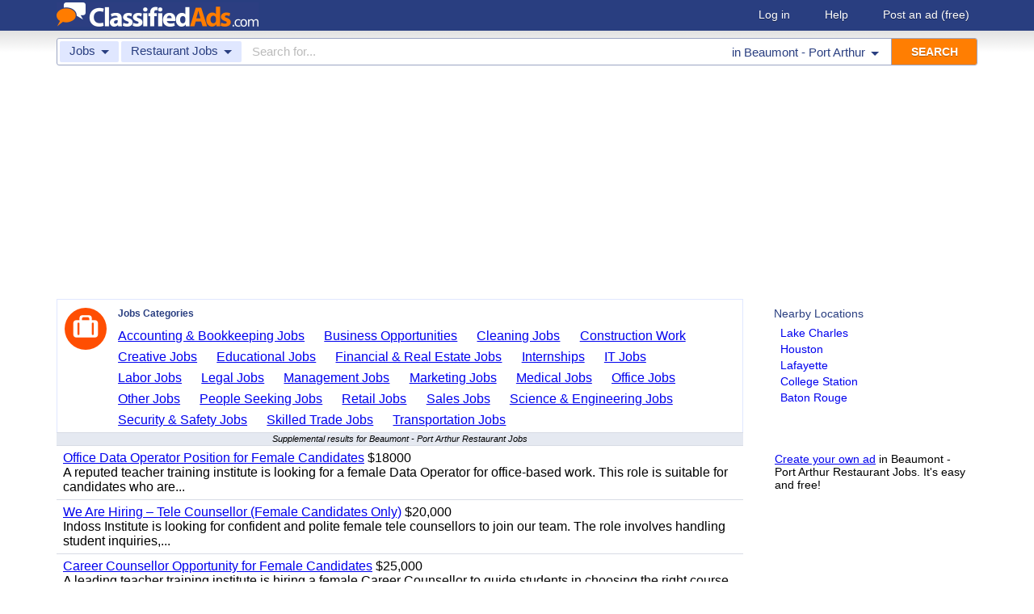

--- FILE ---
content_type: text/html; charset=UTF-8
request_url: https://www.classifiedads.com/search.php?keywords=&cid=276&lid=rx7478&lname=Beaumont+-+Port+Arthur
body_size: 6508
content:
<!DOCTYPE html>
<html>
<head>
<script>window.pubg||(window.pubg={queue:[]})</script>
<script async src="//delivery.pubgenius.io/classifi-PLnerxJq/wrapper.js"></script>
<title>Beaumont - Port Arthur Restaurant Jobs Classified Ads</title>
<meta charset="UTF-8">
<meta name="viewport" content="width=device-width, initial-scale=1.0, user-scalable=yes, shrink-to-fit=no">
<meta name="theme-color" content="#293e80">
<script>var _sf_startpt=(new Date()).getTime();</script>
<link href="//www.classifiedads.com/css-228-default.css" rel="stylesheet" type="text/css" media="screen">
<link href="https://plus.google.com/106529230961225226639" rel="publisher">
<link href="//www.classifiedads.com/apple-touch-icon-144x144-precomposed.png" rel="apple-touch-icon-precomposed" sizes="144x144">
<link href="//www.classifiedads.com/apple-touch-icon-114x114-precomposed.png" rel="apple-touch-icon-precomposed" sizes="114x114">
<link href="//www.classifiedads.com/apple-touch-icon-72x72-precomposed.png" rel="apple-touch-icon-precomposed" sizes="72x72">
<link href="//www.classifiedads.com/apple-touch-icon-precomposed.png" rel="apple-touch-icon-precomposed">
<link href="//www.classifiedads.com/_/classifiedads.ico" rel="shortcut icon" type="image/x-icon">
<link href="//www.classifiedads.com/search.php?keywords=&amp;cid=276&amp;lid=rx7478&amp;lname=Beaumont+-+Port+Arthur" rel="canonical">
<script async src="//pagead2.googlesyndication.com/pagead/js/adsbygoogle.js?client=ca-pub-4216065401802231" crossorigin="anonymous"></script>
<meta name="description" content="Free classified ads for Restaurant Jobs and everything else in Beaumont - Port Arthur. Find what you are looking for or create your own ad for free!">
<meta name="keywords" content="beaumont - port arthur, restaurant jobs, restaurant, jobs, classifieds, classified ads">
<link href='//www.classifiedads.com/search.rss?keywords=&amp;cid=276&amp;lid=rx7478&amp;lname=Beaumont+-+Port+Arthur' type='application/rss+xml' rel='alternate' title='ClassifiedAds.com RSS Feed'>

<script async src="https://www.googletagmanager.com/gtag/js?id=UA-22868591-1"></script>
<script>
    window.dataLayer = window.dataLayer || [];
    function gtag(){dataLayer.push(arguments)};
    gtag('js', new Date());

    gtag('config', 'UA-22868591-1');
    gtag('config', 'G-F2049ZRMEC');
        var googletag = googletag || {};
    googletag.cmd = googletag.cmd || [];
    googletag.cmd.push(function() {
      googletag.pubads().setTargeting('category', 'Restaurant Jobs');
    });
  </script>
<style>
  body{
    padding-bottom: 100px;
  }
</style>
<style>
.pubg-ad:not[data-pubg-sizemap=nativeMap]{
  text-align: center;
  display: flex;
  align-items: center;
  justify-content: center;
}
.mobile-adhesion{
  text-align: center;
  position: sticky;
  top: 0;
  background: white;
  z-index: 99;
}
.desktop-adhesion{
  text-align: center;
  position: fixed;
  bottom: 0;
  background: white;
  z-index: 99;
  width: 100%;
}
</style>

<!-- BEGIN THM AUTO CODE -->
<script async src="https://securepubads.g.doubleclick.net/tag/js/gpt.js"></script>
<script type="text/javascript">
var googletag = googletag || {};
googletag.cmd = googletag.cmd || [];
googletag.cmd.push(function() {
  googletag.pubads().disableInitialLoad(); googletag.pubads().enableSingleRequest();
});
var _hbopts = { alias: '/', type: 'banner' };
var _hbwrap = _hbwrap || [];
(function() {
  var hbldr = function (url, resolution, cachebuster, millis, referrer) {
    var s = document.createElement('script'); s.type = 'text/javascript';
    s.async = true; s.src = 'https://' + url + '&resolution=' + resolution +
      '&random=' + cachebuster + '&millis=' + millis + '&referrer=' + referrer;
    var x = document.getElementsByTagName('script')[0];
    x.parentNode.insertBefore(s, x);
  };
  hbldr(
    'tradecore.tradehouse.media/servlet/hbwrap?stack=58',
    (window.innerWidth||screen.width)+'x'+(window.innerHeight||screen.height),
    Math.floor(89999999*Math.random()+10000000), new Date().getTime(), encodeURIComponent(
      (window!=top&&window.location.ancestorOrigins)?
        window.location.ancestorOrigins[window.location.ancestorOrigins.length-1]:document.location
    )
  );
})();
</script>
<!-- END THM AUTO CODE -->


</head>
<body class="search" data-cssver="228" data-statichost="www.classifiedads.com">


<div id="logobar">
 <div class="titlebar">
  <a class="logo" href="//www.classifiedads.com/" title="Classified Ads" tabindex="1">
   <img class=smash src="//www.classifiedads.com/_/logo-spaced-500x60.gif" alt="Beaumont - Port Arthur Restaurant Jobs Classified Ads">
   <img class=unsmash style='display:none;' src="//www.classifiedads.com/_/logo-unsmash-350x50.png" alt="Beaumont - Port Arthur Restaurant Jobs Classified Ads">
  </a>
  <div class="titleend "><div>
   <a rel=nofollow href="//www.classifiedads.com/login.php" tabindex="1">Log in</a>
         <a rel="nofollow" href="//www.classifiedads.com/info.php?help" tabindex="1">Help</a>
   <a rel="nofollow" href="//www.classifiedads.com/post.php" tabindex="1">Post an ad<span class="nomob"> (free)</span></a>
     </div></div>
 </div>
 <div class="clearer"></div>
</div>
<div id="mobindicator"></div>
<div id="kingwide">
<div id="king" class="flowcon">
<form class="searchform" action="/search.php" method="get">
    <div class="minisearch mobonly">
        <div></div>
        <div>SEARCH</div>
    </div>
    <h1 class="minititle mobonly" style='font-size:13px; color:#293e80; margin:-5px 0 2px 0; text-align:center;'>
Restaurant Jobs in                Beaumont - Port Arthur
    </h1>
    <div class="searchboxouter nomob">
        <input class="cid" type="hidden" name="cid" value="276">
        <input class="rid" type="hidden" name="lid" value="rx7478">
        <input class="lname" type="hidden" name="lname" value="Beaumont - Port Arthur">
        <input type="hidden" name="from" value="s">
        <table cellspacing="0" cellpadding="0" border="0" width="100%">
            <tr>
                <td class="searchcat cat0td">
                    <div class="cat0trig" data-dropdown="#cat0drop" tabindex="2">
                        <span class="cat0s">Jobs</span> <span class="caret"></span>
                    </div>
                </td>
                <td class="searchcat cat1 cat1td" >
                    <div class="cat1trig" data-dropdown="#cat1drop" tabindex="3">
                        <span class="cat1s">Restaurant Jobs</span> <span class="caret"></span>
                    </div>
                </td>
                <td class="searchtext" width="80%" style="z-index: 3; position: relative;">
                    <input type="text" name="keywords" value="" maxLength="100" tabindex="4" placeholder="Search for...">
                </td>
                <td class="searchloc">
                    <div class="loctrig" data-dropdown="#locdrop" tabindex="5">
                        <span class="in-text">in </span><span class="locs">Beaumont - Port Arthur</span> <span class="caret"></span>
                    </div>
                </td>
                <td class="searchbutton">
                    <input type="submit" value="SEARCH" tabindex="7">
                </td>
            </tr>
        </table>
    </div>

    <div class="searchbox2 nomob">
        <table cellspacing="0" cellpadding="0" border="0" width="100%">
            <tr>
                <td class="searchcat" style="padding: 0; position: relative;">
                    <select class="mobcat" tabindex="5"></select>
                    <div style="padding: 6px;">
                        <span class="cat01s">Jobs</span>
                        <span class="caret"></span>
                    </div>
                </td>
                <td class="searchloc" tabindex="6" data-dropdown="#locdrop">
                    <div>
                        <span class="locs">Beaumont - Port Arthur</span> <span class="caret"></span>
                    </div>
                </td>
            </tr>
        </table>
    </div>
</form>

<form style="display: none;">
    <input class="cat0in" type="hidden" name="cat0" value="15">
    <input class="cat1in" type="hidden" name="cat1" value="276">
</form>

<div id="cat0drop" class="dropdown cat0drop">
    <ul class="dropdown-menu">
        <li><a href="#" cid="0"   tabindex="2">All Categories</a></li>
        <li><a href="#" cid="15"  tabindex="2">Jobs          </a></li>
        <li><a href="#" cid="336" tabindex="2">Vehicles      </a></li>
        <li><a href="#" cid="4"   tabindex="2">Items for Sale</a></li>
        <li><a href="#" cid="17"  tabindex="2">Pets          </a></li>
        <li><a href="#" cid="18"  tabindex="2">Real Estate   </a></li>
        <li><a href="#" cid="468" tabindex="2">For Rent      </a></li>
        <li><a href="#" cid="462" tabindex="2">Services      </a></li>
       <!-- <li><a href="#" cid="326" tabindex="2">Personals     </a></li> --> 
        <li><a href="#" cid="5"   tabindex="2">Community     </a></li>
    </ul>
</div>

<div id="cat1drop" class="dropdown cat1drop" data-tabindex="3">
    <ul class="dropdown-menu">
        <li><a cid="0">Loading...</a></li>
    </ul>
</div>

<div id="locdrop" class="dropdown dropdown-anchor-right locdrop" data-tabindex="5">
    <ul class="dropdown-menu">
        <li class="input">Zip or city<br><input class="beauteous zipin" name="zip" maxLength="20" autocomplete="off" tabindex="5"></li>
        <li class="morelocs"><a class="dropdown-noclose" href="/earth-r0.html" tabindex="5" allowlink="1">More locations &rarr;</a></li>
    </ul>
</div>



<ins class="adsbygoogle"
     style="display:block"
     data-ad-client="ca-pub-4216065401802231"
     data-ad-slot="1028296856"
     data-ad-format="auto"
     data-full-width-responsive="true"></ins>
<script>(adsbygoogle = window.adsbygoogle || []).push({});</script>
<div class=matte >
 <div class=rtcol>
  <div class=rtbox style='padding-top:0;min-height:150px;'>
   <div style='padding:0 0 0;'>
    <div class=sidetitle style='padding-bottom:6px;'>Nearby Locations</div>
    <div style='padding:2px 8px;'><a class=hovline href='//www.classifiedads.com/search.php?keywords=&amp;cid=276&amp;lid=rx5064&amp;lname=Lake+Charles' rel=nofollow>Lake Charles</a></div>
    <div style='padding:2px 8px;'><a class=hovline href='//www.classifiedads.com/search.php?keywords=&amp;cid=276&amp;lid=rx2980&amp;lname=Houston' rel=nofollow>Houston</a></div>
    <div style='padding:2px 8px;'><a class=hovline href='//www.classifiedads.com/search.php?keywords=&amp;cid=276&amp;lid=rx5063&amp;lname=Lafayette' rel=nofollow>Lafayette</a></div>
    <div style='padding:2px 8px;'><a class=hovline href='//www.classifiedads.com/search.php?keywords=&amp;cid=276&amp;lid=rx7487&amp;lname=College+Station' rel=nofollow>College Station</a></div>
    <div style='padding:2px 8px;'><a class=hovline href='//www.classifiedads.com/search.php?keywords=&amp;cid=276&amp;lid=rx1648&amp;lname=Baton+Rouge' rel=nofollow>Baton Rouge</a></div>
   </div>


  </div>
  <div class=rtinvis>
   <a href='/post.php'>Create your own ad</a> in Beaumont - Port Arthur Restaurant Jobs. It's easy and free!
  </div>
 </div>

 <div id=results>
   <div class='catbox catbox-tablet'>
   <a class='catbox-icon cat-15'></a>
   <div>Jobs Categories</div>
<a href='//www.classifiedads.com/search.php?keywords=&amp;cid=254&amp;lid=rx7478&amp;lname=Beaumont+-+Port+Arthur'>Accounting &amp; Bookkeeping Jobs</a><a href='//www.classifiedads.com/search.php?keywords=&amp;cid=285&amp;lid=rx7478&amp;lname=Beaumont+-+Port+Arthur'>Business Opportunities</a><a href='//www.classifiedads.com/search.php?keywords=&amp;cid=255&amp;lid=rx7478&amp;lname=Beaumont+-+Port+Arthur'>Cleaning Jobs</a><a href='//www.classifiedads.com/search.php?keywords=&amp;cid=256&amp;lid=rx7478&amp;lname=Beaumont+-+Port+Arthur'>Construction Work</a><a href='//www.classifiedads.com/search.php?keywords=&amp;cid=257&amp;lid=rx7478&amp;lname=Beaumont+-+Port+Arthur'>Creative Jobs</a><a href='//www.classifiedads.com/search.php?keywords=&amp;cid=271&amp;lid=rx7478&amp;lname=Beaumont+-+Port+Arthur'>Educational Jobs</a><a href='//www.classifiedads.com/search.php?keywords=&amp;cid=275&amp;lid=rx7478&amp;lname=Beaumont+-+Port+Arthur'>Financial &amp; Real Estate Jobs</a><a href='//www.classifiedads.com/search.php?keywords=&amp;cid=8&amp;lid=rx7478&amp;lname=Beaumont+-+Port+Arthur'>Internships</a><a href='//www.classifiedads.com/search.php?keywords=&amp;cid=272&amp;lid=rx7478&amp;lname=Beaumont+-+Port+Arthur'>IT Jobs</a><a href='//www.classifiedads.com/search.php?keywords=&amp;cid=263&amp;lid=rx7478&amp;lname=Beaumont+-+Port+Arthur'>Labor Jobs</a><a href='//www.classifiedads.com/search.php?keywords=&amp;cid=278&amp;lid=rx7478&amp;lname=Beaumont+-+Port+Arthur'>Legal Jobs</a><a href='//www.classifiedads.com/search.php?keywords=&amp;cid=265&amp;lid=rx7478&amp;lname=Beaumont+-+Port+Arthur'>Management Jobs</a><a href='//www.classifiedads.com/search.php?keywords=&amp;cid=266&amp;lid=rx7478&amp;lname=Beaumont+-+Port+Arthur'>Marketing Jobs</a><a href='//www.classifiedads.com/search.php?keywords=&amp;cid=268&amp;lid=rx7478&amp;lname=Beaumont+-+Port+Arthur'>Medical Jobs</a><a href='//www.classifiedads.com/search.php?keywords=&amp;cid=270&amp;lid=rx7478&amp;lname=Beaumont+-+Port+Arthur'>Office Jobs</a><a href='//www.classifiedads.com/search.php?keywords=&amp;cid=992&amp;lid=rx7478&amp;lname=Beaumont+-+Port+Arthur'>Other Jobs</a><a href='//www.classifiedads.com/search.php?keywords=&amp;cid=84&amp;lid=rx7478&amp;lname=Beaumont+-+Port+Arthur'>People Seeking Jobs</a><a href='//www.classifiedads.com/search.php?keywords=&amp;cid=88&amp;lid=rx7478&amp;lname=Beaumont+-+Port+Arthur'>Retail Jobs</a><a href='//www.classifiedads.com/search.php?keywords=&amp;cid=273&amp;lid=rx7478&amp;lname=Beaumont+-+Port+Arthur'>Sales Jobs</a><a href='//www.classifiedads.com/search.php?keywords=&amp;cid=274&amp;lid=rx7478&amp;lname=Beaumont+-+Port+Arthur'>Science &amp; Engineering Jobs</a><a href='//www.classifiedads.com/search.php?keywords=&amp;cid=87&amp;lid=rx7478&amp;lname=Beaumont+-+Port+Arthur'>Security &amp; Safety Jobs</a><a href='//www.classifiedads.com/search.php?keywords=&amp;cid=280&amp;lid=rx7478&amp;lname=Beaumont+-+Port+Arthur'>Skilled Trade Jobs</a><a href='//www.classifiedads.com/search.php?keywords=&amp;cid=277&amp;lid=rx7478&amp;lname=Beaumont+-+Port+Arthur'>Transportation Jobs</a>  </div>
 




 <style>
.resultmarg.sf .adbtn{
  text-indent: -9999px;
}
@media (max-width:900px){
  .resultmarg.sf{
    background-color: #FFF!important;
    padding: 10px 0;
    border: 2px solid #293e80!important;
    border-radius: 5px;
    margin: 5px 0;
  }
  .resultmarg.sf .art10{
    margin-right: 10px;
  }
  .resultmarg.sf .adbtn{
    float: none!important;
    display: flex;
    margin: 0 auto;
    position: absolute;
    bottom: 0;
    left: 50%;
    margin-left: -45%;
    height:45px!important;
    width:125px!important;
    background: none!important;
    width: 90%!important;
    background-color: #fb2614!important;
    border-radius: 50px;
    color: #FFF;
    align-items:center;
    justify-content:center;
    text-indent: 0;
  }
  .resultmarg.sf .adbtn:after{
    content: "";
    border: solid white;
    border-width: 0 2px 2px 0;
    display: inline-block;
    padding: 4px;
    transform: rotate(-45deg);
    -webkit-transform: rotate(-45deg);
    margin-top: 3px;
    margin-left: 10px;
    color:#FFF;
  }
  .resultmarg.sf .slouter{
    flex-direction: column;
    align-items: start;
    justify-content: center;
  }
  .resultmarg.sf .slouter .slinner{
    padding-top: 15px!important;
    padding-right: 0!important;
    width:100%!important;
    font-weight: bold;
  }
  .resultmarg.sf .slouter .slinner:after{
    content: "";
    border: solid black;
    border-width: 0 2px 2px 0;
    display: inline-block;
    padding: 4px;
    transform: rotate(-45deg);
    -webkit-transform: rotate(-45deg);
    height: 1px;
    margin-top: 5px;
    margin-left: 10px;
  }
  .resultmarg.sf .url{
    display:block;
    margin-top:10px;
  }
  .resultmarg.sf .margtitle{
    margin-bottom: 10px;
    margin-top:5px;
    font-weight: bold;
  }
  .resultmarg.sf .ad-container{
    position:relative;
    padding-bottom:0;
  }
  .resultmarg.sf .ad-container.pb{
    padding-bottom:55px;
  }
  .resultmarg.sf .desc{
    color: #707070!important;
    font-size: 15px;
  }
}
</style>
     <div id="pubgenius_ads_native" class="pubg-ad pubgenius_ads_native" data-pubg-id="pubg-4bb-lqj" data-pubg-sizemap="nativeMap" ></div>
    <script>pubg.queue.push(function(){pubg.displayAds()})</script>
    




  
     <div id="pubgenius_ads_native" class="pubg-ad pubgenius_ads_native" data-pubg-id="pubg-4bb-lqj" data-pubg-sizemap="nativeMap" ></div>
    <script>pubg.queue.push(function(){pubg.displayAds()})</script>
    




  
     <div id="pubgenius_ads_native" class="pubg-ad pubgenius_ads_native" data-pubg-id="pubg-4bb-lqj" data-pubg-sizemap="nativeMap" ></div>
    <script>pubg.queue.push(function(){pubg.displayAds()})</script>
    




  
     


  <div class="resultitem notification-bar">
   Supplemental results for Beaumont - Port Arthur Restaurant Jobs
  </div>


  
     

  <div class=resultitem style="
   display:table;width:100%;font-size:16px;
  ">
   <div style='display:table-cell;padding:6px 8px;'>

    <a  href='//www.classifiedads.com/educational_jobs/9333w85vv3dx8' class=''>Office Data Operator Position for Female Candidates</a>
     $18000    <div class=blurb>A reputed teacher training institute is looking for a female Data Operator for office-based work. This role is suitable for candidates who are...</div>
   </div>
     </div>



  
     

  <div class=resultitem style="
   display:table;width:100%;font-size:16px;
  ">
   <div style='display:table-cell;padding:6px 8px;'>

    <a  href='//www.classifiedads.com/educational_jobs/9z42m4t5c3dx8' class=''>We Are Hiring &ndash; Tele Counsellor (Female Candidates Only)</a>
     $20,000    <div class=blurb>Indoss Institute is looking for confident and polite female tele counsellors to join our team. The role involves handling student inquiries,...</div>
   </div>
     </div>



  
     




  
     

  <div class=resultitem style="
   display:table;width:100%;font-size:16px;
  ">
   <div style='display:table-cell;padding:6px 8px;'>

    <a  href='//www.classifiedads.com/educational_jobs/9z2515pkr3dx8' class=''>Career Counsellor Opportunity for Female Candidates</a>
     $25,000    <div class=blurb>A leading teacher training institute is hiring a female Career Counsellor to guide students in choosing the right course and career path. This role...</div>
   </div>
     </div>



  
     

  <div class=resultitem style="
   display:table;width:100%;font-size:16px;
  ">
   <div style='display:table-cell;padding:6px 8px;'>

    <a  href='//www.classifiedads.com/educational_jobs/9zfzx31wb3dx8' class=''>Join Our Team &ndash; Female Teacher Training Faculty Wanted!</a>
     $20,000    <div class=blurb>ONLY FEMALE CANDIDATE We are hiring passionate and dedicated women who want to build a stable and long-term career with us. Position: Teacher...</div>
   </div>
     </div>



  
     

  <div class=resultitem style="
   display:table;width:100%;font-size:16px;
  ">
   <div style='display:table-cell;padding:6px 8px;'>

    <a  href='//www.classifiedads.com/educational_jobs/w3dwyxnhx3dx8' class=''>Office Data Operator Position for Female Candidates</a>
     $18000    <div class=blurb>A reputed teacher training institute is looking for a female Data Operator for office-based work. This role is suitable for candidates who are...</div>
   </div>
     </div>



  
     

  <div class=resultitem style="
   display:table;width:100%;font-size:16px;
  ">
   <div style='display:table-cell;padding:6px 8px;'>

    <a  href='//www.classifiedads.com/educational_jobs/wz1fkdcb13dx8' class=''>Career Counsellor Opportunity for Female Candidates</a>
     $25,000    <div class=blurb>A leading teacher training institute is hiring a female Career Counsellor to guide students in choosing the right course and career path. This role...</div>
   </div>
     </div>



  
     

  <div class=resultitem style="
   display:table;width:100%;font-size:16px;
  ">
   <div style='display:table-cell;padding:6px 8px;'>

    <a  href='//www.classifiedads.com/other_jobs_jobs/wz3zt886j3dx8' class=''>Hiring Now &ndash; Female Faculty for Teacher Training Courses</a>
     $20,000    <div class=blurb>ONLY FEMALE CANDIDATE We are looking for confident, dedicated, and professionally driven women who want to grow with us and build a strong career in...</div>
   </div>
     </div>



  
     

  <div class=resultitem style="
   display:table;width:100%;font-size:16px;
  ">
   <div style='display:table-cell;padding:6px 8px;'>

    <a  href='//www.classifiedads.com/educational_jobs/b34552jg83dx8' class=''>Office Data Operator Position for Female Candidates</a>
     $18000    <div class=blurb>A reputed teacher training institute is looking for a female Data Operator for office-based work. This role is suitable for candidates who are...</div>
   </div>
     </div>



  
     

  <div class=resultitem style="
   display:table;width:100%;font-size:16px;
  ">
   <div style='display:table-cell;padding:6px 8px;'>

    <a  href='//www.classifiedads.com/other_jobs_jobs/bzz6j28893dx8' class=''>Hiring Now &ndash; Female Teacher Training Faculty (Apply Today!)</a>
     $20,000    <div class=blurb>ONLY FEMALE CANDIDATE We are looking for candidates who want to build a long-term career with us. Teacher Training Faculty Fresher &amp; Experienced...</div>
   </div>
     </div>



  
     

  <div class=resultitem style="
   display:table;width:100%;font-size:16px;
  ">
   <div style='display:table-cell;padding:6px 8px;'>

    <a  href='//www.classifiedads.com/science_engineering_jobs/b1b5zg4g43dx8' class=''>Survey Technician</a>
        <div class=blurb>The Commonwealth of Pennsylvania is seeking a Survey Technician for PennDOT in Hollidaysburg. This role is a great fit for someone who enjoys the...</div>
   </div>
     </div>



  
     <div id="pubgenius_ads_native" class="pubg-ad pubgenius_ads_native" data-pubg-id="pubg-4bb-lqj" data-pubg-sizemap="nativeMap" ></div>
    <script>pubg.queue.push(function(){pubg.displayAds()})</script>
    




  
     <div id="pubgenius_ads_native" class="pubg-ad pubgenius_ads_native" data-pubg-id="pubg-4bb-lqj" data-pubg-sizemap="nativeMap" ></div>
    <script>pubg.queue.push(function(){pubg.displayAds()})</script>
    




  
     <div id="pubgenius_ads_native" class="pubg-ad pubgenius_ads_native" data-pubg-id="pubg-4bb-lqj" data-pubg-sizemap="nativeMap" ></div>
    <script>pubg.queue.push(function(){pubg.displayAds()})</script>
    




  
     



  <div id='lateresults'></div>

  



  <div class=moarpages>
   <span class=pages>Pages</span>
                <span class=thispage>1</span>                       <a href='//www.classifiedads.com/search.php?keywords=&amp;cid=276&amp;lid=rx7478&amp;lname=Beaumont+-+Port+Arthur&amp;page=2'  rel=nofollow id='page2link'>2</a>                  <a href='//www.classifiedads.com/search.php?keywords=&amp;cid=276&amp;lid=rx7478&amp;lname=Beaumont+-+Port+Arthur&amp;page=3'  rel=nofollow id='page3link'>3</a>                  <a href='//www.classifiedads.com/search.php?keywords=&amp;cid=276&amp;lid=rx7478&amp;lname=Beaumont+-+Port+Arthur&amp;page=4'  rel=nofollow id='page4link'>4</a>                  <a href='//www.classifiedads.com/search.php?keywords=&amp;cid=276&amp;lid=rx7478&amp;lname=Beaumont+-+Port+Arthur&amp;page=5'  rel=nofollow id='page5link'>5</a>                  <a href='//www.classifiedads.com/search.php?keywords=&amp;cid=276&amp;lid=rx7478&amp;lname=Beaumont+-+Port+Arthur&amp;page=6'  rel=nofollow id='page6link'>6</a>                  <a href='//www.classifiedads.com/search.php?keywords=&amp;cid=276&amp;lid=rx7478&amp;lname=Beaumont+-+Port+Arthur&amp;page=7'  rel=nofollow id='page7link'>7</a>                  <a href='//www.classifiedads.com/search.php?keywords=&amp;cid=276&amp;lid=rx7478&amp;lname=Beaumont+-+Port+Arthur&amp;page=8'  rel=nofollow id='page8link'>8</a>                  <a href='//www.classifiedads.com/search.php?keywords=&amp;cid=276&amp;lid=rx7478&amp;lname=Beaumont+-+Port+Arthur&amp;page=9'  rel=nofollow id='page9link'>9</a>                  <a href='//www.classifiedads.com/search.php?keywords=&amp;cid=276&amp;lid=rx7478&amp;lname=Beaumont+-+Port+Arthur&amp;page=10'  rel=nofollow id='page10link'>10</a>                  <a href='//www.classifiedads.com/search.php?keywords=&amp;cid=276&amp;lid=rx7478&amp;lname=Beaumont+-+Port+Arthur&amp;page=11'  rel=nofollow id='page11link'>11</a>                  <a href='//www.classifiedads.com/search.php?keywords=&amp;cid=276&amp;lid=rx7478&amp;lname=Beaumont+-+Port+Arthur&amp;page=12'  rel=nofollow id='page12link'>12</a>                  <a href='//www.classifiedads.com/search.php?keywords=&amp;cid=276&amp;lid=rx7478&amp;lname=Beaumont+-+Port+Arthur&amp;page=13'  rel=nofollow id='page13link'>13</a>                  <a href='//www.classifiedads.com/search.php?keywords=&amp;cid=276&amp;lid=rx7478&amp;lname=Beaumont+-+Port+Arthur&amp;page=14'  rel=nofollow id='page14link'>14</a>                  <a href='//www.classifiedads.com/search.php?keywords=&amp;cid=276&amp;lid=rx7478&amp;lname=Beaumont+-+Port+Arthur&amp;page=15'  rel=nofollow id='page15link'>15</a>                  <a href='//www.classifiedads.com/search.php?keywords=&amp;cid=276&amp;lid=rx7478&amp;lname=Beaumont+-+Port+Arthur&amp;page=16'  rel=nofollow id='page16link'>16</a>                  <a href='//www.classifiedads.com/search.php?keywords=&amp;cid=276&amp;lid=rx7478&amp;lname=Beaumont+-+Port+Arthur&amp;page=17'  rel=nofollow id='page17link'>17</a>                  <a href='//www.classifiedads.com/search.php?keywords=&amp;cid=276&amp;lid=rx7478&amp;lname=Beaumont+-+Port+Arthur&amp;page=18'  rel=nofollow id='page18link'>18</a>                  <a href='//www.classifiedads.com/search.php?keywords=&amp;cid=276&amp;lid=rx7478&amp;lname=Beaumont+-+Port+Arthur&amp;page=19'  rel=nofollow id='page19link'>19</a>                  <a href='//www.classifiedads.com/search.php?keywords=&amp;cid=276&amp;lid=rx7478&amp;lname=Beaumont+-+Port+Arthur&amp;page=20'  rel=nofollow id='page20link'>20</a>   <span class=dots>...</span>      <a class=npage href='//www.classifiedads.com/search.php?keywords=&amp;cid=276&amp;lid=rx7478&amp;lname=Beaumont+-+Port+Arthur&amp;page=2'  rel=nofollow id='pagenextlink'><span class=mobonly>Next </span>&gt;</a>
   <div style='clear:both;'></div>
  </div>
 </div>


</div>


<div id=footlocs class=footlocs>
<a href='//www.classifiedads.com/search.php?keywords=&amp;cid=276&amp;lid=rx5064&amp;lname=Lake+Charles' rel=nofollow>Lake Charles</a><a href='//www.classifiedads.com/search.php?keywords=&amp;cid=276&amp;lid=rx2980&amp;lname=Houston' rel=nofollow>Houston</a><a href='//www.classifiedads.com/search.php?keywords=&amp;cid=276&amp;lid=rx5063&amp;lname=Lafayette' rel=nofollow>Lafayette</a><a href='//www.classifiedads.com/search.php?keywords=&amp;cid=276&amp;lid=rx7487&amp;lname=College+Station' rel=nofollow>College Station</a><a href='//www.classifiedads.com/search.php?keywords=&amp;cid=276&amp;lid=rx1648&amp;lname=Baton+Rouge' rel=nofollow>Baton Rouge</a> <!--
 <br>
<a href='//www.classifiedads.com/search.php?keywords=&amp;cid=276&amp;lid=rx5094&amp;lname=Shreveport' rel=nofollow>Shreveport</a><a href='//www.classifiedads.com/search.php?keywords=&amp;cid=276&amp;lid=rx3069&amp;lname=Tyler' rel=nofollow>Tyler</a> <br>
 -->
<a href='//www.classifiedads.com/search.php?keywords=&amp;cid=276&amp;lid=rx156&amp;lname=Louisiana' rel=nofollow>Louisiana</a><a href='//www.classifiedads.com/search.php?keywords=&amp;cid=276&amp;lid=rx137&amp;lname=Texas' rel=nofollow>United States</a><a href='//www.classifiedads.com/search.php?keywords=&amp;cid=276&amp;lid=rx181&amp;lname=Texas' rel=nofollow>Texas</a></div>

<a class="rss nomob" href="//www.classifiedads.com/search.rss?keywords=&amp;cid=276&amp;lid=rx7478&amp;lname=Beaumont+-+Port+Arthur"><span class=nomob>RSS for this page</span></a>

<div class=foot>
 <div class=footnav>
    <a class='basementcat nomob'          rel=nofollow href='//www.classifiedads.com/info.php?about'>About</a>
  <a class='basementcat'                             href='//www.classifiedads.com/earth-r0.html'>Locations</a>
  <a class='basementcat mobonly'        rel=nofollow href='//www.classifiedads.com/info.php'>More information</a>
  <a class='basementcat'          rel=nofollow href='//www.classifiedads.com/info.php?terms'>Terms of Use</a>
  <a class='basementcat'          rel=nofollow href='//www.classifiedads.com/info.php?privacy'>Privacy</a>
  <a class='basementcat nomob'          rel=nofollow href='//www.classifiedads.com/info.php?help'>Help</a>
  <a class='basementcat nomob feedback' rel=nofollow href='//www.classifiedads.com/feedback.php'>Contact</a>
  <a class='basementcat nomob'          rel=nofollow href='//www.classifiedads.com/info.php?careers'>Careers</a>
 </div>
 <div class=copy>&copy; 2026 <a href='//www.classifiedads.com/'>ClassifiedAds.com</a>, Inc. All rights reserved.</div>
 <div class=clearer></div>
 <div style='line-height:1px;visibility:hidden;'>_ _ _ _ _ _ _ _ _ _ _ _ _ _ _ _ _ _ _ _ _ _ _ _ _ _ _ _ _ _ _ _ _ _ _ _ _ _ _ _ _ _ _ _ _ _ _ _ _ _ _ _ _ _ _ _ _ _ _ _ _ _ _ _ _ _ _ _ _ _ _ _ _ _ _ _ _ _ _ _ _ _ _ _ _ _ _ _ _ _ _ _ _ _ _ _ _</div>
</div>

</div>
</div>
<script src="https://code.jquery.com/jquery-3.6.0.min.js" integrity="sha256-/xUj+3OJU5yExlq6GSYGSHk7tPXikynS7ogEvDej/m4=" crossorigin="anonymous"></script>
<script>
    (function() {
        var _jq = null;

        if (typeof jQuery == 'undefined') {
            _jq = document.createElement('script');
            _jq.type = 'text/javascript';
            _jq.async = true;
            _jq.src = '//www.classifiedads.com/_/jquery-3.6.0.min.js';

            (document.getElementsByTagName('body')[0]).appendChild(_jq);
        }
    })();
</script>
<script src="//www.classifiedads.com/codecache/228/cache.js"></script>




<script>
    $(function() {
        setcat0(15, false);
        setcat1(276, 'Restaurant Jobs');
         clister_setup(regtree,true,'Earth',[137,181,7478],'clister-reg',rcallback);

    });
</script>

<!-- Facebook event tracking -->
<script>
try {
} catch(e) {}
</script>
<noscript>
</noscript>

<script>
!function(e,t,n,s,u,a){e.twq||(s=e.twq=function(){s.exe?s.exe.apply(s,arguments):s.queue.push(arguments);
},s.version='1.1',s.queue=[],u=t.createElement(n),u.async=!0,u.src='//static.ads-twitter.com/uwt.js',
a=t.getElementsByTagName(n)[0],a.parentNode.insertBefore(u,a))}(window,document,'script');
// Insert Twitter Pixel ID and Standard Event data below
twq('init','o3lcs');
twq('track','PageView');
</script>
<script data-cfasync="false" language="javascript" async referrerpolicy="no-referrer-when-downgrade" src="//udmserve.net/udm/img.fetch?sid=21406;tid=1;dt=6;"></script>
<script defer src="https://static.cloudflareinsights.com/beacon.min.js/vcd15cbe7772f49c399c6a5babf22c1241717689176015" integrity="sha512-ZpsOmlRQV6y907TI0dKBHq9Md29nnaEIPlkf84rnaERnq6zvWvPUqr2ft8M1aS28oN72PdrCzSjY4U6VaAw1EQ==" data-cf-beacon='{"rayId":"9bf5c89bae7fe12b","version":"2025.9.1","r":1,"serverTiming":{"name":{"cfExtPri":true,"cfEdge":true,"cfOrigin":true,"cfL4":true,"cfSpeedBrain":true,"cfCacheStatus":true}},"token":"00de531c248c4c32887ba0265b54a75a","b":1}' crossorigin="anonymous"></script>
</body>
</html>


--- FILE ---
content_type: text/html; charset=utf-8
request_url: https://www.google.com/recaptcha/api2/aframe
body_size: 259
content:
<!DOCTYPE HTML><html><head><meta http-equiv="content-type" content="text/html; charset=UTF-8"></head><body><script nonce="o7Bhh1yQ6ljIIRpPSAKGOA">/** Anti-fraud and anti-abuse applications only. See google.com/recaptcha */ try{var clients={'sodar':'https://pagead2.googlesyndication.com/pagead/sodar?'};window.addEventListener("message",function(a){try{if(a.source===window.parent){var b=JSON.parse(a.data);var c=clients[b['id']];if(c){var d=document.createElement('img');d.src=c+b['params']+'&rc='+(localStorage.getItem("rc::a")?sessionStorage.getItem("rc::b"):"");window.document.body.appendChild(d);sessionStorage.setItem("rc::e",parseInt(sessionStorage.getItem("rc::e")||0)+1);localStorage.setItem("rc::h",'1768652188297');}}}catch(b){}});window.parent.postMessage("_grecaptcha_ready", "*");}catch(b){}</script></body></html>

--- FILE ---
content_type: application/javascript; charset=utf-8
request_url: https://fundingchoicesmessages.google.com/f/AGSKWxUJVFTusazQsYaqi5PrUpK3Hp-CCZ_tYVqy3uFhScdEEIcm7kb8Zm8GzqOZmzCpMxRzAmfU2NuQjTQCKitgQK4JCO_L6QoaoszBI7l-zhseQC10Cn4lyy1e_rkuH-afpmSpoIrop0Ge-f7aP6rPv-MJfWFiqEzQXUZqSGk5oIPkO14iqkElqjDLKBWy/_/120ad./tag_sys./banner728x90_/iframeadsensewrapper.-side-ad-
body_size: -1291
content:
window['67beb436-db05-4af5-ab21-46ed2f1ba1d4'] = true;